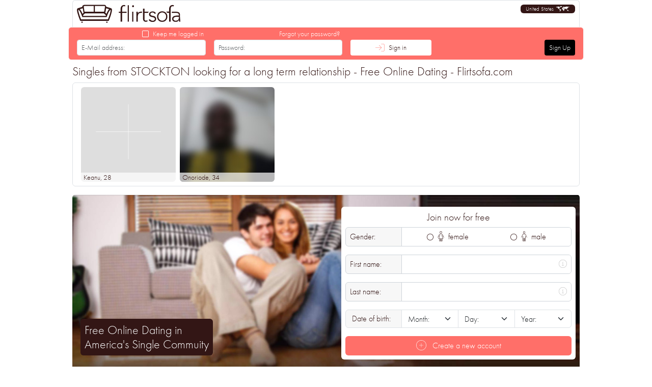

--- FILE ---
content_type: text/html; charset=UTF-8
request_url: https://static.flirtsofa.com/singles-longtermrelationship-stockton/
body_size: 7534
content:
<!DOCTYPE html> <html lang="en"> <head> <meta charset="UTF-8"> <meta name="viewport" content="width=device-width, initial-scale=1.0, shrink-to-fit=no"> <meta name="author" content="SoKoSys Softwarekontrollsysteme, Germany"> <meta name="robots" content="all"> <meta name="description" content="Singles from STOCKTON looking for a long term relationship - Free Online Dating - Flirtsofa.com"> <meta name="keywords" content="Flirt, Dating, Dating site, Love, Chat, Friends, Singles, free, Search, Find, Romantic, Flirts, Online dating, Fling, Cheating, United States, Stockton" /> <title>Singles from STOCKTON looking for a long term relationship - Free Online Dating - Flirtsofa.com</title> <link rel="alternate" hreflang="de-AT" href="https://www.flirtsofa.com/singles-longtermrelationship-stockton//?locale=de-AT" /> <link rel="alternate" hreflang="de-CH" href="https://www.flirtsofa.com/singles-longtermrelationship-stockton//?locale=de-CH" /> <link rel="alternate" hreflang="de-DE" href="https://www.flirtsofa.com/singles-longtermrelationship-stockton//?locale=de-DE" /> <link rel="alternate" hreflang="en-AU" href="https://www.flirtsofa.com/singles-longtermrelationship-stockton//?locale=en-AU" /> <link rel="alternate" hreflang="en-GB" href="https://www.flirtsofa.com/singles-longtermrelationship-stockton//?locale=en-GB" /> <link rel="alternate" hreflang="en-US" href="https://www.flirtsofa.com/singles-longtermrelationship-stockton//?locale=en-US" /> <link rel="icon" href="/favicon-32.png" sizes="32x32"> <link rel="icon" href="/favicon-128.png" sizes="128x128"> <link rel="icon" href="/favicon-192.png" sizes="192x192"> <link rel="shortcut icon" href="/favicon-196.png" sizes="196x196"> <link rel="apple-touch-icon" href="/favicon-152.png" sizes="152x152"> <link rel="apple-touch-icon" href="/favicon-167.png" sizes="167x167"> <link rel="apple-touch-icon" href="/favicon-180.png" sizes="180x180"> <style>
			@media (prefers-color-scheme: dark) {
				html {
					background-color: #111827;
				}
			}
			@font-face {
				font-family: 'FontLight';
				src: url('/fonts/f.woff2') format('woff2');
				font-weight: normal;
				font-style: normal;
				font-display: swap;
			}
			@font-face {
				font-family: 'FontMedium';
				src: url('/fonts/fm.woff2') format('woff2');
				font-weight: normal;
				font-style: normal;
				font-display: swap;
			}
		</style> <link rel="stylesheet" href="https://static.flirtsofa.com/styles/v2024020402_style.css" /> <script src="/script/v2024020402_lazysizes.min.js" async=""></script> <script>
				var _paq = window._paq = window._paq || [];
				_paq.push(['trackPageView']);
				_paq.push(['enableLinkTracking']);
				(function() {
					var u="https://stats.sokosys.eu/";
					_paq.push(['setTrackerUrl', u+'matomo.php']);
					_paq.push(['setSiteId', '3']);
					var d=document, g=d.createElement('script'), s=d.getElementsByTagName('script')[0];
					g.async=true; g.src=u+'matomo.js'; s.parentNode.insertBefore(g,s);
				})();
			</script> </head> <body class="bodyDark"> <div id="app" class="m-auto w-100 position-relative"> <div id="headerContainer" class="w-100"> <div class="rounded-top border-top border-end border-start ms-2 me-2 p-2 bg-white position-relative"> <div class="d-flex justify-content-between align-items-start"> <div class="d-flex"> <a href="/" class="nohover" title="flirtsofa.com"> <div id="logo"></div> </a> </div> <div class="d-flex justify-content-center"> <a id="languageMenuCollapse" href="#languageMenu" class="nohover" data-bs-toggle="collapse" role="button" aria-expanded="false" aria-controls="languageMenu"> <div class="languageSelector d-flex rounded text-white bgBlack" title="United States"> <div class="d-flex align-items-center">
											United States
										</div> <div class="d-flex align-items-center ms-1"> <img data-src="/header/world.svg" class="lazyload" width="28" height="11" alt="Language selection"> </div> </div> </a> </div> </div> <div id="languageMenu" class="collapse"> <div class="card card-body mt-3 mb-2 mx-2"> <div class="d-grid gridGap16-24 grid-template-2 grid-template-md-3 grid-template-lg-6 overflow-hidden"> <a href="https://www.flirtsofa.com?locale=en-au" class="black" title="Australia"> <div class="d-flex align-items-center rounded px-2 py-1 bgLightGray"> <img data-src="/header/flag_au.svg" class="lazyload" width="30" height="20" alt="Australia"> <div class="ms-1 text-truncate d-none d-sm-block">
													Australia
												</div> <div class="ms-1 text-truncate d-sm-none">
																											Australia
																									</div> </div> </a> <a href="https://www.flirtsofa.com?locale=de-de" class="black" title="Deutschland"> <div class="d-flex align-items-center rounded px-2 py-1 bgLightGray"> <img data-src="/header/flag_de.svg" class="lazyload" width="30" height="20" alt="Deutschland"> <div class="ms-1 text-truncate d-none d-sm-block">
													Deutschland
												</div> <div class="ms-1 text-truncate d-sm-none">
																											Deutschland
																									</div> </div> </a> <a href="https://www.flirtsofa.com?locale=de-at" class="black" title="Österreich"> <div class="d-flex align-items-center rounded px-2 py-1 bgLightGray"> <img data-src="/header/flag_at.svg" class="lazyload" width="30" height="20" alt="Österreich"> <div class="ms-1 text-truncate d-none d-sm-block">
													Österreich
												</div> <div class="ms-1 text-truncate d-sm-none">
																											Österreich
																									</div> </div> </a> <a href="https://www.flirtsofa.com?locale=de-ch" class="black" title="Schweiz"> <div class="d-flex align-items-center rounded px-2 py-1 bgLightGray"> <img data-src="/header/flag_ch.svg" class="lazyload" width="30" height="20" alt="Schweiz"> <div class="ms-1 text-truncate d-none d-sm-block">
													Schweiz
												</div> <div class="ms-1 text-truncate d-sm-none">
																											Schweiz
																									</div> </div> </a> <a href="https://www.flirtsofa.com?locale=en-gb" class="black" title="United Kingdom"> <div class="d-flex align-items-center rounded px-2 py-1 bgLightGray"> <img data-src="/header/flag_gb.svg" class="lazyload" width="30" height="20" alt="United Kingdom"> <div class="ms-1 text-truncate d-none d-sm-block">
													United Kingdom
												</div> <div class="ms-1 text-truncate d-sm-none">
																											United Kingdom
																									</div> </div> </a> <a href="https://www.flirtsofa.com?locale=en-us" class="white" title="United States"> <div class="d-flex align-items-center rounded px-2 py-1 bgRed"> <img data-src="/header/flag_us.svg" class="lazyload" width="30" height="20" alt="United States"> <div class="ms-1 text-truncate d-none d-sm-block">
													United States
												</div> <div class="ms-1 text-truncate d-sm-none">
																											United States
																									</div> </div> </a> </div> </div> </div> </div> </div> <nav id="mainBar" class="overflow-hidden sticky"> <div class="d-none d-md-block"> <form method="post" action="/" novalidate="novalidate"> <div class="bgRed borderLightGray d-flex align-items-end pb-2 rounded text-white"> <div class="ms-3 w-25"> <div class="text-s d-flex align-items-center justify-content-end pe-1 small"> <input id="autologin" type="checkbox" class="white" name="autologin" aria-label="Keep me logged in"> <label for="autologin" class="ms-1" title="Keep me logged in">
							Keep me logged in
						</label> </div> <div class="input-group-sm"> <input type="email" class="form-control" name="login_mail" maxlength="200" placeholder="E-Mail address:"> </div> </div> <div class="ms-3 w-25"> <div class="text-s d-flex justify-content-end pe-1 small"> <a href="/recover-password/" class="white" title="Forgot your password?">
							Forgot your password?
						</a> </div> <div class="input-group-sm"> <input type="password" class="form-control" name="login_password" maxlength="200" placeholder="Password:"> </div> </div> <div class="ms-3"> <button type="submit" class="btn btn-sm btnWhite pe-5 ps-5 d-flex align-items-center red" name="login" title="Sign in"> <svg xmlns="http://www.w3.org/2000/svg" height="1.25em" viewBox="0 0 512 512"><path fill="currentColor" d="M213.7 114.3l136 136c3.1 3.1 3.1 8.2 0 11.3l-136 136c-3.1 3.1-8.2 3.1-11.3 0s-3.1-8.2 0-11.3L324.7 264 8 264c-4.4 0-8-3.6-8-8s3.6-8 8-8l316.7 0L202.3 125.7c-3.1-3.1-3.1-8.2 0-11.3s8.2-3.1 11.3 0zM328 464l96 0c39.8 0 72-32.2 72-72l0-272c0-39.8-32.2-72-72-72l-96 0c-4.4 0-8-3.6-8-8s3.6-8 8-8l96 0c48.6 0 88 39.4 88 88l0 272c0 48.6-39.4 88-88 88l-96 0c-4.4 0-8-3.6-8-8s3.6-8 8-8z"/></svg> <span class="black ms-2">
							Sign in
						</span> </button> </div> <div class="d-flex flex-fill justify-content-end me-3"> <a href="/sign/" class="white" title="Sign Up"> <button type="button" class="btn btn-sm btnBlack white d-flex justify-content-center align-items-center" title="Sign Up">
							Sign Up
						</button> </a> </div> </div> </form> </div> <div class="d-md-none bgRed borderLightGrayBottom text-center text-white p-1">
						Free Online Dating
					</div> </nav> <div id="contentContainer" class="contentContainer mx-3 mx-md-2 pt-2"> <h4 class="mb-2">
	Singles from STOCKTON looking for a long term relationship - Free Online Dating - Flirtsofa.com
</h4> <div class="border rounded px-3 py-2 mb-3"> <div class="peopleListContainer-extraLarge"> <a href="/_67afbab678" title="Keanu"> <div class="peopleListItem overflow-hidden rounded-bottom"> <div title="Keanu, Single from Stockton"> <img data-src="/gfx/placeholder.svg" srcset="[data-uri]" class="lazyload img-fluid rounded w-100" width="186" height="186" alt="Keanu, Single from Stockton"> </div> <div class="info" :class="{ 'bg-light' : !memberDataItem.imageUrl }"> <div class="name black">
								Keanu
							</div> <div class="age black">
								, 28
							</div> </div> </div> </a> <a href="/_e517d5c16e" title="Onoriode"> <div class="peopleListItem overflow-hidden rounded-bottom"> <div title="Onoriode, Single from Stockton"> <img data-src="https://static.flirtsofa.com/storage/fetch/c5936561225d7d95dbeb7cce7c1dec5c_19.jpg" class="lazyload img-fluid rounded w-100" width="186" height="186" alt="Onoriode, Single from Stockton" /> </div> <div class="info" :class="{ 'bg-light' : !memberDataItem.imageUrl }"> <div class="name black">
								Onoriode
							</div> <div class="age black">
								, 34
							</div> </div> </div> </a> </div> </div> <div id="blurbRegistration" data-country="us"></div> <script type="module" src="/assets/blurb-Bc6cT8eu.js" async=""></script> <div id="accordionLocation" class="accordion mt-4"> <div class="accordion-item"> <h2 id="locationHead0" class="accordion-header"> <button class="accordion-button" type="button" data-bs-toggle="collapse" data-bs-target="#locationText0" aria-expanded="true" aria-controls="#locationText0">
					Singles
				</button> </h2> <div id="locationText0" class="accordion-collapse collapse show" aria-labelledby="locationHead0" data-bs-parent="#accordionLocation"> <div class="accordion-body dark-bgWhite dark-black"> <span class="bold_text">Free partner search and dating site for singles in: </span> <a href="/singles-abilene" title="Singles Abilene">Abilene</a>, <a href="/singles-akron" title="Singles Akron">Akron</a>, <a href="/singles-anaheim" title="Singles Anaheim">Anaheim</a>, <a href="/singles-athens" title="Singles Athens">Athens</a>, <a href="/singles-charlotte" title="Singles Charlotte">Charlotte</a>, <a href="/singles-chicago" title="Singles Chicago">Chicago</a>, <a href="/singles-cleveland" title="Singles Cleveland">Cleveland</a>, <a href="/singles-columbus" title="Singles Columbus">Columbus</a>, <a href="/singles-elkgrove" title="Singles Elk Grove">Elk Grove</a>, <a href="/singles-fortcollins" title="Singles Fort Collins">Fort Collins</a>, <a href="/singles-fortwayne" title="Singles Fort Wayne">Fort Wayne</a>, <a href="/singles-huntsville" title="Singles Huntsville">Huntsville</a>, <a href="/singles-indianapolis" title="Singles Indianapolis">Indianapolis</a>, <a href="/singles-irvine" title="Singles Irvine">Irvine</a>, <a href="/singles-jacksonville" title="Singles Jacksonville">Jacksonville</a>, <a href="/singles-joliet" title="Singles Joliet">Joliet</a>, <a href="/singles-knoxville" title="Singles Knoxville">Knoxville</a>, <a href="/singles-lubbock" title="Singles Lubbock">Lubbock</a>, <a href="/singles-mesquite" title="Singles Mesquite">Mesquite</a>, <a href="/singles-oakland" title="Singles Oakland">Oakland</a>, <a href="/singles-omaha" title="Singles Omaha">Omaha</a>, <a href="/singles-orange" title="Singles Orange">Orange</a>, <a href="/singles-orlando" title="Singles Orlando">Orlando</a>, <a href="/singles-philadelphia" title="Singles Philadelphia">Philadelphia</a>, <a href="/singles-sandiego" title="Singles San Diego">San Diego</a>, <a href="/singles-santaana" title="Singles Santa Ana">Santa Ana</a>, <a href="/singles-springfield" title="Singles Springfield">Springfield</a>, <a href="/singles-torrance" title="Singles Torrance">Torrance</a>, <a href="/singles-washingtondc" title="Singles Washington D.C.">Washington D.C.</a>, <a href="/singles-wichita" title="Singles Wichita">Wichita</a> </div> </div> </div> <div class="accordion-item"> <h2 id="locationHead1" class="accordion-header"> <button class="accordion-button collapsed" type="button" data-bs-toggle="collapse" data-bs-target="#locationText1" aria-expanded="false" aria-controls="#locationText1">
					Long term relationship
				</button> </h2> <div id="locationText1" class="accordion-collapse collapse" aria-labelledby="locationHead1" data-bs-parent="#accordionLocation"> <div class="accordion-body dark-bgWhite dark-black"> <span class="bold_text">Free partner search and dating site for long-term relationships in: </span> <a href="/singles-longtermrelationship-abilene" title="Long term relationship Abilene">Abilene</a>, <a href="/singles-longtermrelationship-allentown" title="Long term relationship Allentown">Allentown</a>, <a href="/singles-longtermrelationship-annarbor" title="Long term relationship Ann Arbor">Ann Arbor</a>, <a href="/singles-longtermrelationship-augusta" title="Long term relationship Augusta">Augusta</a>, <a href="/singles-longtermrelationship-aurora" title="Long term relationship Aurora">Aurora</a>, <a href="/singles-longtermrelationship-burbank" title="Long term relationship Burbank">Burbank</a>, <a href="/singles-longtermrelationship-chattanooga" title="Long term relationship Chattanooga">Chattanooga</a>, <a href="/singles-longtermrelationship-desmoines" title="Long term relationship Des Moines">Des Moines</a>, <a href="/singles-longtermrelationship-fortwayne" title="Long term relationship Fort Wayne">Fort Wayne</a>, <a href="/singles-longtermrelationship-gilbert" title="Long term relationship Gilbert">Gilbert</a>, <a href="/singles-longtermrelationship-independence" title="Long term relationship Independence">Independence</a>, <a href="/singles-longtermrelationship-kansascity" title="Long term relationship Kansas City">Kansas City</a>, <a href="/singles-longtermrelationship-lafayette" title="Long term relationship Lafayette">Lafayette</a>, <a href="/singles-longtermrelationship-milwaukee" title="Long term relationship Milwaukee">Milwaukee</a>, <a href="/singles-longtermrelationship-miramar" title="Long term relationship Miramar">Miramar</a>, <a href="/singles-longtermrelationship-modesto" title="Long term relationship Modesto">Modesto</a>, <a href="/singles-longtermrelationship-murrieta" title="Long term relationship Murrieta">Murrieta</a>, <a href="/singles-longtermrelationship-nashville" title="Long term relationship Nashville">Nashville</a>, <a href="/singles-longtermrelationship-pueblo" title="Long term relationship Pueblo">Pueblo</a>, <a href="/singles-longtermrelationship-saintpetersburg" title="Long term relationship Saint Petersburg">Saint Petersburg</a>, <a href="/singles-longtermrelationship-salinas" title="Long term relationship Salinas">Salinas</a>, <a href="/singles-longtermrelationship-sanantonio" title="Long term relationship San Antonio">San Antonio</a>, <a href="/singles-longtermrelationship-santarosa" title="Long term relationship Santa Rosa">Santa Rosa</a>, <a href="/singles-longtermrelationship-scottsdale" title="Long term relationship Scottsdale">Scottsdale</a>, <a href="/singles-longtermrelationship-siouxfalls" title="Long term relationship Sioux Falls">Sioux Falls</a>, <a href="/singles-longtermrelationship-spokane" title="Long term relationship Spokane">Spokane</a>, <a href="/singles-longtermrelationship-tacoma" title="Long term relationship Tacoma">Tacoma</a>, <a href="/singles-longtermrelationship-topeka" title="Long term relationship Topeka">Topeka</a>, <a href="/singles-longtermrelationship-tulsa" title="Long term relationship Tulsa">Tulsa</a>, <a href="/singles-longtermrelationship-wilmington" title="Long term relationship Wilmington">Wilmington</a> </div> </div> </div> <div class="accordion-item"> <h2 id="locationHead2" class="accordion-header"> <button class="accordion-button collapsed" type="button" data-bs-toggle="collapse" data-bs-target="#locationText2" aria-expanded="false" aria-controls="#locationText2">
					Party companion
				</button> </h2> <div id="locationText2" class="accordion-collapse collapse" aria-labelledby="locationHead2" data-bs-parent="#accordionLocation"> <div class="accordion-body dark-bgWhite dark-black"> <span class="bold_text">Free partner search and dating site for party companions in: </span> <a href="/singles-partycompanion-atlanta" title="Party companion Atlanta">Atlanta</a>, <a href="/singles-partycompanion-augusta" title="Party companion Augusta">Augusta</a>, <a href="/singles-partycompanion-burbank" title="Party companion Burbank">Burbank</a>, <a href="/singles-partycompanion-capecoral" title="Party companion Cape Coral">Cape Coral</a>, <a href="/singles-partycompanion-cary" title="Party companion Cary">Cary</a>, <a href="/singles-partycompanion-charleston" title="Party companion Charleston">Charleston</a>, <a href="/singles-partycompanion-chulavista" title="Party companion Chula Vista">Chula Vista</a>, <a href="/singles-partycompanion-denton" title="Party companion Denton">Denton</a>, <a href="/singles-partycompanion-desmoines" title="Party companion Des Moines">Des Moines</a>, <a href="/singles-partycompanion-escondido" title="Party companion Escondido">Escondido</a>, <a href="/singles-partycompanion-flint" title="Party companion Flint">Flint</a>, <a href="/singles-partycompanion-fortlauderdale" title="Party companion Fort Lauderdale">Fort Lauderdale</a>, <a href="/singles-partycompanion-gresham" title="Party companion Gresham">Gresham</a>, <a href="/singles-partycompanion-honolulu" title="Party companion Honolulu">Honolulu</a>, <a href="/singles-partycompanion-lowell" title="Party companion Lowell">Lowell</a>, <a href="/singles-partycompanion-murrieta" title="Party companion Murrieta">Murrieta</a>, <a href="/singles-partycompanion-orlando" title="Party companion Orlando">Orlando</a>, <a href="/singles-partycompanion-paterson" title="Party companion Paterson">Paterson</a>, <a href="/singles-partycompanion-pomona" title="Party companion Pomona">Pomona</a>, <a href="/singles-partycompanion-providence" title="Party companion Providence">Providence</a>, <a href="/singles-partycompanion-reno" title="Party companion Reno">Reno</a>, <a href="/singles-partycompanion-salem" title="Party companion Salem">Salem</a>, <a href="/singles-partycompanion-salinas" title="Party companion Salinas">Salinas</a>, <a href="/singles-partycompanion-sanbernardino" title="Party companion San Bernardino">San Bernardino</a>, <a href="/singles-partycompanion-sandiego" title="Party companion San Diego">San Diego</a>, <a href="/singles-partycompanion-springfield" title="Party companion Springfield">Springfield</a>, <a href="/singles-partycompanion-tacoma" title="Party companion Tacoma">Tacoma</a>, <a href="/singles-partycompanion-topeka" title="Party companion Topeka">Topeka</a>, <a href="/singles-partycompanion-visalia" title="Party companion Visalia">Visalia</a>, <a href="/singles-partycompanion-yonkers" title="Party companion Yonkers">Yonkers</a> </div> </div> </div> <div class="accordion-item"> <h2 id="locationHead3" class="accordion-header"> <button class="accordion-button collapsed" type="button" data-bs-toggle="collapse" data-bs-target="#locationText3" aria-expanded="false" aria-controls="#locationText3">
					Flirt
				</button> </h2> <div id="locationText3" class="accordion-collapse collapse" aria-labelledby="locationHead3" data-bs-parent="#accordionLocation"> <div class="accordion-body dark-bgWhite dark-black"> <span class="bold_text">Free partner search and dating site for flirts in: </span> <a href="/singles-flirt-alexandria" title="Flirt Alexandria">Alexandria</a>, <a href="/singles-flirt-baltimore" title="Flirt Baltimore">Baltimore</a>, <a href="/singles-flirt-berkeley" title="Flirt Berkeley">Berkeley</a>, <a href="/singles-flirt-billings" title="Flirt Billings">Billings</a>, <a href="/singles-flirt-burbank" title="Flirt Burbank">Burbank</a>, <a href="/singles-flirt-carrollton" title="Flirt Carrollton">Carrollton</a>, <a href="/singles-flirt-centennial" title="Flirt Centennial">Centennial</a>, <a href="/singles-flirt-cincinnati" title="Flirt Cincinnati">Cincinnati</a>, <a href="/singles-flirt-corpuschristi" title="Flirt Corpus Christi">Corpus Christi</a>, <a href="/singles-flirt-fargo" title="Flirt Fargo">Fargo</a>, <a href="/singles-flirt-fortwayne" title="Flirt Fort Wayne">Fort Wayne</a>, <a href="/singles-flirt-gardengrove" title="Flirt Garden Grove">Garden Grove</a>, <a href="/singles-flirt-hampton" title="Flirt Hampton">Hampton</a>, <a href="/singles-flirt-knoxville" title="Flirt Knoxville">Knoxville</a>, <a href="/singles-flirt-losangeles" title="Flirt Los Angeles">Los Angeles</a>, <a href="/singles-flirt-mesa" title="Flirt Mesa">Mesa</a>, <a href="/singles-flirt-mobile" title="Flirt Mobile">Mobile</a>, <a href="/singles-flirt-nashville" title="Flirt Nashville">Nashville</a>, <a href="/singles-flirt-oakland" title="Flirt Oakland">Oakland</a>, <a href="/singles-flirt-palmbay" title="Flirt Palm Bay">Palm Bay</a>, <a href="/singles-flirt-portstlucie" title="Flirt Port St. Lucie">Port St. Lucie</a>, <a href="/singles-flirt-providence" title="Flirt Providence">Providence</a>, <a href="/singles-flirt-saltlakecity" title="Flirt Salt Lake City">Salt Lake City</a>, <a href="/singles-flirt-sanjose" title="Flirt San José">San José</a>, <a href="/singles-flirt-siouxfalls" title="Flirt Sioux Falls">Sioux Falls</a>, <a href="/singles-flirt-springfield" title="Flirt Springfield">Springfield</a>, <a href="/singles-flirt-stockton" title="Flirt Stockton">Stockton</a>, <a href="/singles-flirt-toledo" title="Flirt Toledo">Toledo</a>, <a href="/singles-flirt-victorville" title="Flirt Victorville">Victorville</a>, <a href="/singles-flirt-worcester" title="Flirt Worcester">Worcester</a> </div> </div> </div> <div class="accordion-item"> <h2 id="locationHead4" class="accordion-header"> <button class="accordion-button collapsed" type="button" data-bs-toggle="collapse" data-bs-target="#locationText4" aria-expanded="false" aria-controls="#locationText4">
					Sports partner
				</button> </h2> <div id="locationText4" class="accordion-collapse collapse" aria-labelledby="locationHead4" data-bs-parent="#accordionLocation"> <div class="accordion-body dark-bgWhite dark-black"> <span class="bold_text">Free partner search and dating site for sports partners in: </span> <a href="/singles-sportspartner-albuquerque" title="Sports partner Albuquerque">Albuquerque</a>, <a href="/singles-sportspartner-arlington" title="Sports partner Arlington">Arlington</a>, <a href="/singles-sportspartner-aurora" title="Sports partner Aurora">Aurora</a>, <a href="/singles-sportspartner-bellevue" title="Sports partner Bellevue">Bellevue</a>, <a href="/singles-sportspartner-brownsville" title="Sports partner Brownsville">Brownsville</a>, <a href="/singles-sportspartner-chattanooga" title="Sports partner Chattanooga">Chattanooga</a>, <a href="/singles-sportspartner-elpaso" title="Sports partner El Paso">El Paso</a>, <a href="/singles-sportspartner-eugene" title="Sports partner Eugene">Eugene</a>, <a href="/singles-sportspartner-everett" title="Sports partner Everett">Everett</a>, <a href="/singles-sportspartner-fortlauderdale" title="Sports partner Fort Lauderdale">Fort Lauderdale</a>, <a href="/singles-sportspartner-glendale" title="Sports partner Glendale">Glendale</a>, <a href="/singles-sportspartner-grandrapids" title="Sports partner Grand Rapids">Grand Rapids</a>, <a href="/singles-sportspartner-gresham" title="Sports partner Gresham">Gresham</a>, <a href="/singles-sportspartner-hayward" title="Sports partner Hayward">Hayward</a>, <a href="/singles-sportspartner-henderson" title="Sports partner Henderson">Henderson</a>, <a href="/singles-sportspartner-honolulu" title="Sports partner Honolulu">Honolulu</a>, <a href="/singles-sportspartner-lansing" title="Sports partner Lansing">Lansing</a>, <a href="/singles-sportspartner-laredo" title="Sports partner Laredo">Laredo</a>, <a href="/singles-sportspartner-newhaven" title="Sports partner New Haven">New Haven</a>, <a href="/singles-sportspartner-northlasvegas" title="Sports partner North Las Vegas">North Las Vegas</a>, <a href="/singles-sportspartner-reno" title="Sports partner Reno">Reno</a>, <a href="/singles-sportspartner-riverside" title="Sports partner Riverside">Riverside</a>, <a href="/singles-sportspartner-santaclarita" title="Sports partner Santa Clarita">Santa Clarita</a>, <a href="/singles-sportspartner-savannah" title="Sports partner Savannah">Savannah</a>, <a href="/singles-sportspartner-seattle" title="Sports partner Seattle">Seattle</a>, <a href="/singles-sportspartner-springfield" title="Sports partner Springfield">Springfield</a>, <a href="/singles-sportspartner-tucson" title="Sports partner Tucson">Tucson</a>, <a href="/singles-sportspartner-vallejo" title="Sports partner Vallejo">Vallejo</a>, <a href="/singles-sportspartner-virginiabeach" title="Sports partner Virginia Beach">Virginia Beach</a>, <a href="/singles-sportspartner-winstonsalem" title="Sports partner Winston-Salem">Winston-Salem</a> </div> </div> </div> <div class="accordion-item"> <h2 id="locationHead5" class="accordion-header"> <button class="accordion-button collapsed" type="button" data-bs-toggle="collapse" data-bs-target="#locationText5" aria-expanded="false" aria-controls="#locationText5">
					Friends
				</button> </h2> <div id="locationText5" class="accordion-collapse collapse" aria-labelledby="locationHead5" data-bs-parent="#accordionLocation"> <div class="accordion-body dark-bgWhite dark-black"> <span class="bold_text">Free partner search and dating site for friends in: </span> <a href="/singles-friends-allentown" title="Friends Allentown">Allentown</a>, <a href="/singles-friends-arlingtoncounty" title="Friends Arlington County">Arlington County</a>, <a href="/singles-friends-berkeley" title="Friends Berkeley">Berkeley</a>, <a href="/singles-friends-boise" title="Friends Boise">Boise</a>, <a href="/singles-friends-cary" title="Friends Cary">Cary</a>, <a href="/singles-friends-cedarrapids" title="Friends Cedar Rapids">Cedar Rapids</a>, <a href="/singles-friends-centennial" title="Friends Centennial">Centennial</a>, <a href="/singles-friends-columbia" title="Friends Columbia">Columbia</a>, <a href="/singles-friends-fullerton" title="Friends Fullerton">Fullerton</a>, <a href="/singles-friends-garland" title="Friends Garland">Garland</a>, <a href="/singles-friends-gresham" title="Friends Gresham">Gresham</a>, <a href="/singles-friends-huntsville" title="Friends Huntsville">Huntsville</a>, <a href="/singles-friends-independence" title="Friends Independence">Independence</a>, <a href="/singles-friends-killeen" title="Friends Killeen">Killeen</a>, <a href="/singles-friends-lowell" title="Friends Lowell">Lowell</a>, <a href="/singles-friends-milwaukee" title="Friends Milwaukee">Milwaukee</a>, <a href="/singles-friends-miramar" title="Friends Miramar">Miramar</a>, <a href="/singles-friends-murrieta" title="Friends Murrieta">Murrieta</a>, <a href="/singles-friends-norfolk" title="Friends Norfolk">Norfolk</a>, <a href="/singles-friends-norman" title="Friends Norman">Norman</a>, <a href="/singles-friends-oakland" title="Friends Oakland">Oakland</a>, <a href="/singles-friends-pomona" title="Friends Pomona">Pomona</a>, <a href="/singles-friends-saltlakecity" title="Friends Salt Lake City">Salt Lake City</a>, <a href="/singles-friends-sanjose" title="Friends San José">San José</a>, <a href="/singles-friends-santaclara" title="Friends Santa Clara">Santa Clara</a>, <a href="/singles-friends-springfield" title="Friends Springfield">Springfield</a>, <a href="/singles-friends-syracuse" title="Friends Syracuse">Syracuse</a>, <a href="/singles-friends-torrance" title="Friends Torrance">Torrance</a>, <a href="/singles-friends-virginiabeach" title="Friends Virginia Beach">Virginia Beach</a>, <a href="/singles-friends-westcovina" title="Friends West Covina">West Covina</a> </div> </div> </div> <div class="accordion-item"> <h2 id="locationHead6" class="accordion-header"> <button class="accordion-button collapsed" type="button" data-bs-toggle="collapse" data-bs-target="#locationText6" aria-expanded="false" aria-controls="#locationText6">
					People to talk to
				</button> </h2> <div id="locationText6" class="accordion-collapse collapse" aria-labelledby="locationHead6" data-bs-parent="#accordionLocation"> <div class="accordion-body dark-bgWhite dark-black"> <span class="bold_text">Free dating and dating site for people to talk to in: </span> <a href="/singles-peopletotalkto-albuquerque" title="People to talk to Albuquerque">Albuquerque</a>, <a href="/singles-peopletotalkto-athens" title="People to talk to Athens">Athens</a>, <a href="/singles-peopletotalkto-aurora" title="People to talk to Aurora">Aurora</a>, <a href="/singles-peopletotalkto-boston" title="People to talk to Boston">Boston</a>, <a href="/singles-peopletotalkto-charleston" title="People to talk to Charleston">Charleston</a>, <a href="/singles-peopletotalkto-cincinnati" title="People to talk to Cincinnati">Cincinnati</a>, <a href="/singles-peopletotalkto-columbus" title="People to talk to Columbus">Columbus</a>, <a href="/singles-peopletotalkto-coralsprings" title="People to talk to Coral Springs">Coral Springs</a>, <a href="/singles-peopletotalkto-dayton" title="People to talk to Dayton">Dayton</a>, <a href="/singles-peopletotalkto-eugene" title="People to talk to Eugene">Eugene</a>, <a href="/singles-peopletotalkto-gresham" title="People to talk to Gresham">Gresham</a>, <a href="/singles-peopletotalkto-lakewood" title="People to talk to Lakewood">Lakewood</a>, <a href="/singles-peopletotalkto-longbeach" title="People to talk to Long Beach">Long Beach</a>, <a href="/singles-peopletotalkto-madison" title="People to talk to Madison">Madison</a>, <a href="/singles-peopletotalkto-mcallen" title="People to talk to McAllen">McAllen</a>, <a href="/singles-peopletotalkto-memphis" title="People to talk to Memphis">Memphis</a>, <a href="/singles-peopletotalkto-newyorkcity" title="People to talk to New York City">New York City</a>, <a href="/singles-peopletotalkto-oceanside" title="People to talk to Oceanside">Oceanside</a>, <a href="/singles-peopletotalkto-orlando" title="People to talk to Orlando">Orlando</a>, <a href="/singles-peopletotalkto-paterson" title="People to talk to Paterson">Paterson</a>, <a href="/singles-peopletotalkto-phoenix" title="People to talk to Phoenix">Phoenix</a>, <a href="/singles-peopletotalkto-pomona" title="People to talk to Pomona">Pomona</a>, <a href="/singles-peopletotalkto-pueblo" title="People to talk to Pueblo">Pueblo</a>, <a href="/singles-peopletotalkto-saintpaul" title="People to talk to Saint Paul">Saint Paul</a>, <a href="/singles-peopletotalkto-sandiego" title="People to talk to San Diego">San Diego</a>, <a href="/singles-peopletotalkto-southbend" title="People to talk to South Bend">South Bend</a>, <a href="/singles-peopletotalkto-surprise" title="People to talk to Surprise">Surprise</a>, <a href="/singles-peopletotalkto-topeka" title="People to talk to Topeka">Topeka</a>, <a href="/singles-peopletotalkto-torrance" title="People to talk to Torrance">Torrance</a>, <a href="/singles-peopletotalkto-vancouver" title="People to talk to Vancouver">Vancouver</a> </div> </div> </div> <div class="accordion-item"> <h2 id="locationHead7" class="accordion-header"> <button class="accordion-button collapsed" type="button" data-bs-toggle="collapse" data-bs-target="#locationText7" aria-expanded="false" aria-controls="#locationText7">
					Affair
				</button> </h2> <div id="locationText7" class="accordion-collapse collapse" aria-labelledby="locationHead7" data-bs-parent="#accordionLocation"> <div class="accordion-body dark-bgWhite dark-black"> <span class="bold_text">Free partner search and dating site for affairs in: </span> <a href="/singles-affair-abilene" title="Affair Abilene">Abilene</a>, <a href="/singles-affair-alexandria" title="Affair Alexandria">Alexandria</a>, <a href="/singles-affair-baltimore" title="Affair Baltimore">Baltimore</a>, <a href="/singles-affair-boston" title="Affair Boston">Boston</a>, <a href="/singles-affair-cedarrapids" title="Affair Cedar Rapids">Cedar Rapids</a>, <a href="/singles-affair-coralsprings" title="Affair Coral Springs">Coral Springs</a>, <a href="/singles-affair-escondido" title="Affair Escondido">Escondido</a>, <a href="/singles-affair-fortworth" title="Affair Fort Worth">Fort Worth</a>, <a href="/singles-affair-fullerton" title="Affair Fullerton">Fullerton</a>, <a href="/singles-affair-gresham" title="Affair Gresham">Gresham</a>, <a href="/singles-affair-hollywood" title="Affair Hollywood">Hollywood</a>, <a href="/singles-affair-jacksonville" title="Affair Jacksonville">Jacksonville</a>, <a href="/singles-affair-killeen" title="Affair Killeen">Killeen</a>, <a href="/singles-affair-lasvegas" title="Affair Las Vegas">Las Vegas</a>, <a href="/singles-affair-manchester" title="Affair Manchester">Manchester</a>, <a href="/singles-affair-mesquite" title="Affair Mesquite">Mesquite</a>, <a href="/singles-affair-mobile" title="Affair Mobile">Mobile</a>, <a href="/singles-affair-murrieta" title="Affair Murrieta">Murrieta</a>, <a href="/singles-affair-rochester" title="Affair Rochester">Rochester</a>, <a href="/singles-affair-sacramento" title="Affair Sacramento">Sacramento</a>, <a href="/singles-affair-scottsdale" title="Affair Scottsdale">Scottsdale</a>, <a href="/singles-affair-seattle" title="Affair Seattle">Seattle</a>, <a href="/singles-affair-shreveport" title="Affair Shreveport">Shreveport</a>, <a href="/singles-affair-simivalley" title="Affair Simi Valley">Simi Valley</a>, <a href="/singles-affair-springfield" title="Affair Springfield">Springfield</a>, <a href="/singles-affair-stlouis" title="Affair St. Louis">St. Louis</a>, <a href="/singles-affair-syracuse" title="Affair Syracuse">Syracuse</a>, <a href="/singles-affair-tampa" title="Affair Tampa">Tampa</a>, <a href="/singles-affair-thornton" title="Affair Thornton">Thornton</a>, <a href="/singles-affair-westvalleycity" title="Affair West Valley City">West Valley City</a> </div> </div> </div> <div class="accordion-item"> <h2 id="locationHead8" class="accordion-header"> <button class="accordion-button collapsed" type="button" data-bs-toggle="collapse" data-bs-target="#locationText8" aria-expanded="false" aria-controls="#locationText8">
					One night stand
				</button> </h2> <div id="locationText8" class="accordion-collapse collapse" aria-labelledby="locationHead8" data-bs-parent="#accordionLocation"> <div class="accordion-body dark-bgWhite dark-black"> <span class="bold_text">Free dating and dating site for singles looking for one night stands in: </span> <a href="/singles-onenightstand-allentown" title="One night stand Allentown">Allentown</a>, <a href="/singles-onenightstand-anchorage" title="One night stand Anchorage">Anchorage</a>, <a href="/singles-onenightstand-augusta" title="One night stand Augusta">Augusta</a>, <a href="/singles-onenightstand-columbia" title="One night stand Columbia">Columbia</a>, <a href="/singles-onenightstand-columbus" title="One night stand Columbus">Columbus</a>, <a href="/singles-onenightstand-coralsprings" title="One night stand Coral Springs">Coral Springs</a>, <a href="/singles-onenightstand-corona" title="One night stand Corona">Corona</a>, <a href="/singles-onenightstand-elgin" title="One night stand Elgin">Elgin</a>, <a href="/singles-onenightstand-joliet" title="One night stand Joliet">Joliet</a>, <a href="/singles-onenightstand-kansascity" title="One night stand Kansas City">Kansas City</a>, <a href="/singles-onenightstand-lakewood" title="One night stand Lakewood">Lakewood</a>, <a href="/singles-onenightstand-lexington" title="One night stand Lexington">Lexington</a>, <a href="/singles-onenightstand-manchester" title="One night stand Manchester">Manchester</a>, <a href="/singles-onenightstand-montgomery" title="One night stand Montgomery">Montgomery</a>, <a href="/singles-onenightstand-morenovalley" title="One night stand Moreno Valley">Moreno Valley</a>, <a href="/singles-onenightstand-oakland" title="One night stand Oakland">Oakland</a>, <a href="/singles-onenightstand-providence" title="One night stand Providence">Providence</a>, <a href="/singles-onenightstand-pueblo" title="One night stand Pueblo">Pueblo</a>, <a href="/singles-onenightstand-riverside" title="One night stand Riverside">Riverside</a>, <a href="/singles-onenightstand-scottsdale" title="One night stand Scottsdale">Scottsdale</a>, <a href="/singles-onenightstand-siouxfalls" title="One night stand Sioux Falls">Sioux Falls</a>, <a href="/singles-onenightstand-springfield" title="One night stand Springfield">Springfield</a>, <a href="/singles-onenightstand-sterlingheights" title="One night stand Sterling Heights">Sterling Heights</a>, <a href="/singles-onenightstand-vallejo" title="One night stand Vallejo">Vallejo</a>, <a href="/singles-onenightstand-vancouver" title="One night stand Vancouver">Vancouver</a>, <a href="/singles-onenightstand-washingtondc" title="One night stand Washington D.C.">Washington D.C.</a>, <a href="/singles-onenightstand-westcovina" title="One night stand West Covina">West Covina</a>, <a href="/singles-onenightstand-westvalleycity" title="One night stand West Valley City">West Valley City</a>, <a href="/singles-onenightstand-westminster" title="One night stand Westminster">Westminster</a>, <a href="/singles-onenightstand-worcester" title="One night stand Worcester">Worcester</a> </div> </div> </div> </div> </div> <div id="footerContent" class="d-flex flex-wrap mt-4 gray2 bgLightGrayDark bgLightGray rounded"> <div class="d-grid grid-template-md-2 gridGap16-24 me-2 ms-2 p-2 w-100"> <div> <div class="pe-2 ps-2"> <h5>
									Sign Up
								</h5> </div> <div> <hr class="m-0 mt-2" /> </div> <div class="d-grid grid-template-2 p-2"> <div> <a href="/sign/" class="gray2" title="Sign Up">
										Sign Up
									</a> </div> </div> </div> <div> <div class="pe-2 ps-2"> <h5>
									About flirtsofa.com
								</h5> </div> <div> <hr class="m-0 mt-2" /> </div> <div class="d-grid grid-template-2 grid-template-md-3 p-2"> <div> <a href="https://blog.flirtsofa.com/en/" class="gray2" title="Blog" target="_blank">
										Blog
									</a> </div> <div> <a href="/help/" class="gray2" title="Help">
										Help
									</a> </div> <div> <a href="/terms/" class="gray2" title="Terms of Use">
										Terms of Use
									</a> </div> <div> <a href="/legal-notice/" class="gray2" title="Legal Notice">
										Legal Notice
									</a> </div> <div> <a href="/data-privacy/" class="gray2" title="Data Privacy">
										Data Privacy
									</a> </div> </div> </div> </div> <div class="d-flex flex-wrap justify-content-center me-2 ms-2 p-2 text-center small w-100"> <a href="https://www.flirtsofa.com?locale=en-au" class="gray2" title="Australia">
								Australia
							</a>
															&bull;
																				<a href="https://www.flirtsofa.com?locale=de-de" class="gray2" title="Deutschland">
								Deutschland
							</a>
															&bull;
																				<a href="https://www.flirtsofa.com?locale=de-at" class="gray2" title="Österreich">
								Österreich
							</a>
															&bull;
																				<a href="https://www.flirtsofa.com?locale=de-ch" class="gray2" title="Schweiz">
								Schweiz
							</a>
															&bull;
																				<a href="https://www.flirtsofa.com?locale=en-gb" class="gray2" title="United Kingdom">
								United Kingdom
							</a>
															&bull;
																				<a href="https://www.flirtsofa.com?locale=en-us" class="gray2" title="United States">
								United States
							</a> </div> </div> </div> </body> </html>

--- FILE ---
content_type: text/javascript
request_url: https://static.flirtsofa.com/assets/flirtsofa-common-DqL3ETKx.js
body_size: 6579
content:
import"./de-DE-DRqM8bVW.js";var P={exports:{}},B={exports:{}},U={exports:{}};var ne=U.exports,Q;function re(){return Q||(Q=1,(function(t,f){(function(n,d){t.exports=d()})(ne,(function(){const n=new Map;return{set(p,s,r){n.has(p)||n.set(p,new Map);const a=n.get(p);if(!a.has(s)&&a.size!==0){console.error(`Bootstrap doesn't allow more than one instance per element. Bound instance: ${Array.from(a.keys())[0]}.`);return}a.set(s,r)},get(p,s){return n.has(p)&&n.get(p).get(s)||null},remove(p,s){if(!n.has(p))return;const r=n.get(p);r.delete(s),r.size===0&&n.delete(p)}}}))})(U)),U.exports}var K={exports:{}},q={exports:{}};var se=q.exports,W;function F(){return W||(W=1,(function(t,f){(function(n,d){d(f)})(se,(function(n){const s="transitionend",r=e=>(e&&window.CSS&&window.CSS.escape&&(e=e.replace(/#([^\s"#']+)/g,(i,o)=>`#${CSS.escape(o)}`)),e),a=e=>e==null?`${e}`:Object.prototype.toString.call(e).match(/\s([a-z]+)/i)[1].toLowerCase(),_=e=>{do e+=Math.floor(Math.random()*1e6);while(document.getElementById(e));return e},y=e=>{if(!e)return 0;let{transitionDuration:i,transitionDelay:o}=window.getComputedStyle(e);const u=Number.parseFloat(i),g=Number.parseFloat(o);return!u&&!g?0:(i=i.split(",")[0],o=o.split(",")[0],(Number.parseFloat(i)+Number.parseFloat(o))*1e3)},b=e=>{e.dispatchEvent(new Event(s))},w=e=>!e||typeof e!="object"?!1:(typeof e.jquery<"u"&&(e=e[0]),typeof e.nodeType<"u"),R=e=>w(e)?e.jquery?e[0]:e:typeof e=="string"&&e.length>0?document.querySelector(r(e)):null,k=e=>{if(!w(e)||e.getClientRects().length===0)return!1;const i=getComputedStyle(e).getPropertyValue("visibility")==="visible",o=e.closest("details:not([open])");if(!o)return i;if(o!==e){const u=e.closest("summary");if(u&&u.parentNode!==o||u===null)return!1}return i},I=e=>!e||e.nodeType!==Node.ELEMENT_NODE||e.classList.contains("disabled")?!0:typeof e.disabled<"u"?e.disabled:e.hasAttribute("disabled")&&e.getAttribute("disabled")!=="false",N=e=>{if(!document.documentElement.attachShadow)return null;if(typeof e.getRootNode=="function"){const i=e.getRootNode();return i instanceof ShadowRoot?i:null}return e instanceof ShadowRoot?e:e.parentNode?N(e.parentNode):null},v=()=>{},D=e=>{e.offsetHeight},$=()=>window.jQuery&&!document.body.hasAttribute("data-bs-no-jquery")?window.jQuery:null,L=[],x=e=>{document.readyState==="loading"?(L.length||document.addEventListener("DOMContentLoaded",()=>{for(const i of L)i()}),L.push(e)):e()},M=()=>document.documentElement.dir==="rtl",c=e=>{x(()=>{const i=$();if(i){const o=e.NAME,u=i.fn[o];i.fn[o]=e.jQueryInterface,i.fn[o].Constructor=e,i.fn[o].noConflict=()=>(i.fn[o]=u,e.jQueryInterface)}})},l=(e,i=[],o=e)=>typeof e=="function"?e.call(...i):o,h=(e,i,o=!0)=>{if(!o){l(e);return}const g=y(i)+5;let m=!1;const A=({target:C})=>{C===i&&(m=!0,i.removeEventListener(s,A),l(e))};i.addEventListener(s,A),setTimeout(()=>{m||b(i)},g)},E=(e,i,o,u)=>{const g=e.length;let m=e.indexOf(i);return m===-1?!o&&u?e[g-1]:e[0]:(m+=o?1:-1,u&&(m=(m+g)%g),e[Math.max(0,Math.min(m,g-1))])};n.defineJQueryPlugin=c,n.execute=l,n.executeAfterTransition=h,n.findShadowRoot=N,n.getElement=R,n.getNextActiveElement=E,n.getTransitionDurationFromElement=y,n.getUID=_,n.getjQuery=$,n.isDisabled=I,n.isElement=w,n.isRTL=M,n.isVisible=k,n.noop=v,n.onDOMContentLoaded=x,n.parseSelector=r,n.reflow=D,n.toType=a,n.triggerTransitionEnd=b,Object.defineProperty(n,Symbol.toStringTag,{value:"Module"})}))})(q,q.exports)),q.exports}var oe=K.exports,V;function ee(){return V||(V=1,(function(t,f){(function(n,d){t.exports=d(F())})(oe,(function(n){const d=/[^.]*(?=\..*)\.|.*/,p=/\..*/,s=/::\d+$/,r={};let a=1;const _={mouseenter:"mouseover",mouseleave:"mouseout"},y=new Set(["click","dblclick","mouseup","mousedown","contextmenu","mousewheel","DOMMouseScroll","mouseover","mouseout","mousemove","selectstart","selectend","keydown","keypress","keyup","orientationchange","touchstart","touchmove","touchend","touchcancel","pointerdown","pointermove","pointerup","pointerleave","pointercancel","gesturestart","gesturechange","gestureend","focus","blur","change","reset","select","submit","focusin","focusout","load","unload","beforeunload","resize","move","DOMContentLoaded","readystatechange","error","abort","scroll"]);function b(c,l){return l&&`${l}::${a++}`||c.uidEvent||a++}function w(c){const l=b(c);return c.uidEvent=l,r[l]=r[l]||{},r[l]}function R(c,l){return function h(E){return M(E,{delegateTarget:c}),h.oneOff&&x.off(c,E.type,l),l.apply(c,[E])}}function k(c,l,h){return function E(e){const i=c.querySelectorAll(l);for(let{target:o}=e;o&&o!==this;o=o.parentNode)for(const u of i)if(u===o)return M(e,{delegateTarget:o}),E.oneOff&&x.off(c,e.type,l,h),h.apply(o,[e])}}function I(c,l,h=null){return Object.values(c).find(E=>E.callable===l&&E.delegationSelector===h)}function N(c,l,h){const E=typeof l=="string",e=E?h:l||h;let i=L(c);return y.has(i)||(i=c),[E,e,i]}function v(c,l,h,E,e){if(typeof l!="string"||!c)return;let[i,o,u]=N(l,h,E);l in _&&(o=(te=>function(O){if(!O.relatedTarget||O.relatedTarget!==O.delegateTarget&&!O.delegateTarget.contains(O.relatedTarget))return te.call(this,O)})(o));const g=w(c),m=g[u]||(g[u]={}),A=I(m,o,i?h:null);if(A){A.oneOff=A.oneOff&&e;return}const C=b(o,l.replace(d,"")),S=i?k(c,h,o):R(c,o);S.delegationSelector=i?h:null,S.callable=o,S.oneOff=e,S.uidEvent=C,m[C]=S,c.addEventListener(u,S,i)}function D(c,l,h,E,e){const i=I(l[h],E,e);i&&(c.removeEventListener(h,i,!!e),delete l[h][i.uidEvent])}function $(c,l,h,E){const e=l[h]||{};for(const[i,o]of Object.entries(e))i.includes(E)&&D(c,l,h,o.callable,o.delegationSelector)}function L(c){return c=c.replace(p,""),_[c]||c}const x={on(c,l,h,E){v(c,l,h,E,!1)},one(c,l,h,E){v(c,l,h,E,!0)},off(c,l,h,E){if(typeof l!="string"||!c)return;const[e,i,o]=N(l,h,E),u=o!==l,g=w(c),m=g[o]||{},A=l.startsWith(".");if(typeof i<"u"){if(!Object.keys(m).length)return;D(c,g,o,i,e?h:null);return}if(A)for(const C of Object.keys(g))$(c,g,C,l.slice(1));for(const[C,S]of Object.entries(m)){const T=C.replace(s,"");(!u||l.includes(T))&&D(c,g,o,S.callable,S.delegationSelector)}},trigger(c,l,h){if(typeof l!="string"||!c)return null;const E=n.getjQuery(),e=L(l),i=l!==e;let o=null,u=!0,g=!0,m=!1;i&&E&&(o=E.Event(l,h),E(c).trigger(o),u=!o.isPropagationStopped(),g=!o.isImmediatePropagationStopped(),m=o.isDefaultPrevented());const A=M(new Event(l,{bubbles:u,cancelable:!0}),h);return m&&A.preventDefault(),g&&c.dispatchEvent(A),A.defaultPrevented&&o&&o.preventDefault(),A}};function M(c,l={}){for(const[h,E]of Object.entries(l))try{c[h]=E}catch{Object.defineProperty(c,h,{configurable:!0,get(){return E}})}return c}return x}))})(K)),K.exports}var H={exports:{}},z={exports:{}};var ie=z.exports,J;function ae(){return J||(J=1,(function(t,f){(function(n,d){t.exports=d()})(ie,(function(){function n(s){if(s==="true")return!0;if(s==="false")return!1;if(s===Number(s).toString())return Number(s);if(s===""||s==="null")return null;if(typeof s!="string")return s;try{return JSON.parse(decodeURIComponent(s))}catch{return s}}function d(s){return s.replace(/[A-Z]/g,r=>`-${r.toLowerCase()}`)}return{setDataAttribute(s,r,a){s.setAttribute(`data-bs-${d(r)}`,a)},removeDataAttribute(s,r){s.removeAttribute(`data-bs-${d(r)}`)},getDataAttributes(s){if(!s)return{};const r={},a=Object.keys(s.dataset).filter(_=>_.startsWith("bs")&&!_.startsWith("bsConfig"));for(const _ of a){let y=_.replace(/^bs/,"");y=y.charAt(0).toLowerCase()+y.slice(1),r[y]=n(s.dataset[_])}return r},getDataAttribute(s,r){return n(s.getAttribute(`data-bs-${d(r)}`))}}}))})(z)),z.exports}var le=H.exports,G;function ue(){return G||(G=1,(function(t,f){(function(n,d){t.exports=d(ae(),F())})(le,(function(n,d){class p{static get Default(){return{}}static get DefaultType(){return{}}static get NAME(){throw new Error('You have to implement the static method "NAME", for each component!')}_getConfig(r){return r=this._mergeConfigObj(r),r=this._configAfterMerge(r),this._typeCheckConfig(r),r}_configAfterMerge(r){return r}_mergeConfigObj(r,a){const _=d.isElement(a)?n.getDataAttribute(a,"config"):{};return{...this.constructor.Default,...typeof _=="object"?_:{},...d.isElement(a)?n.getDataAttributes(a):{},...typeof r=="object"?r:{}}}_typeCheckConfig(r,a=this.constructor.DefaultType){for(const[_,y]of Object.entries(a)){const b=r[_],w=d.isElement(b)?"element":d.toType(b);if(!new RegExp(y).test(w))throw new TypeError(`${this.constructor.NAME.toUpperCase()}: Option "${_}" provided type "${w}" but expected type "${y}".`)}}}return p}))})(H)),H.exports}var ce=B.exports,Z;function fe(){return Z||(Z=1,(function(t,f){(function(n,d){t.exports=d(re(),ee(),ue(),F())})(ce,(function(n,d,p,s){const r="5.3.8";class a extends p{constructor(y,b){super(),y=s.getElement(y),y&&(this._element=y,this._config=this._getConfig(b),n.set(this._element,this.constructor.DATA_KEY,this))}dispose(){n.remove(this._element,this.constructor.DATA_KEY),d.off(this._element,this.constructor.EVENT_KEY);for(const y of Object.getOwnPropertyNames(this))this[y]=null}_queueCallback(y,b,w=!0){s.executeAfterTransition(y,b,w)}_getConfig(y){return y=this._mergeConfigObj(y,this._element),y=this._configAfterMerge(y),this._typeCheckConfig(y),y}static getInstance(y){return n.get(s.getElement(y),this.DATA_KEY)}static getOrCreateInstance(y,b={}){return this.getInstance(y)||new this(y,typeof b=="object"?b:null)}static get VERSION(){return r}static get DATA_KEY(){return`bs.${this.NAME}`}static get EVENT_KEY(){return`.${this.DATA_KEY}`}static eventName(y){return`${y}${this.EVENT_KEY}`}}return a}))})(B)),B.exports}var Y={exports:{}};var de=Y.exports,X;function pe(){return X||(X=1,(function(t,f){(function(n,d){t.exports=d(F())})(de,(function(n){const d=s=>{let r=s.getAttribute("data-bs-target");if(!r||r==="#"){let a=s.getAttribute("href");if(!a||!a.includes("#")&&!a.startsWith("."))return null;a.includes("#")&&!a.startsWith("#")&&(a=`#${a.split("#")[1]}`),r=a&&a!=="#"?a.trim():null}return r?r.split(",").map(a=>n.parseSelector(a)).join(","):null},p={find(s,r=document.documentElement){return[].concat(...Element.prototype.querySelectorAll.call(r,s))},findOne(s,r=document.documentElement){return Element.prototype.querySelector.call(r,s)},children(s,r){return[].concat(...s.children).filter(a=>a.matches(r))},parents(s,r){const a=[];let _=s.parentNode.closest(r);for(;_;)a.push(_),_=_.parentNode.closest(r);return a},prev(s,r){let a=s.previousElementSibling;for(;a;){if(a.matches(r))return[a];a=a.previousElementSibling}return[]},next(s,r){let a=s.nextElementSibling;for(;a;){if(a.matches(r))return[a];a=a.nextElementSibling}return[]},focusableChildren(s){const r=["a","button","input","textarea","select","details","[tabindex]",'[contenteditable="true"]'].map(a=>`${a}:not([tabindex^="-"])`).join(",");return this.find(r,s).filter(a=>!n.isDisabled(a)&&n.isVisible(a))},getSelectorFromElement(s){const r=d(s);return r&&p.findOne(r)?r:null},getElementFromSelector(s){const r=d(s);return r?p.findOne(r):null},getMultipleElementsFromSelector(s){const r=d(s);return r?p.find(r):[]}};return p}))})(Y)),Y.exports}var he=P.exports,j;function ge(){return j||(j=1,(function(t,f){(function(n,d){t.exports=d(fe(),ee(),pe(),F())})(he,(function(n,d,p,s){const r="collapse",_=".bs.collapse",y=".data-api",b=`show${_}`,w=`shown${_}`,R=`hide${_}`,k=`hidden${_}`,I=`click${_}${y}`,N="show",v="collapse",D="collapsing",$="collapsed",L=`:scope .${v} .${v}`,x="collapse-horizontal",M="width",c="height",l=".collapse.show, .collapse.collapsing",h='[data-bs-toggle="collapse"]',E={parent:null,toggle:!0},e={parent:"(null|element)",toggle:"boolean"};class i extends n{constructor(u,g){super(u,g),this._isTransitioning=!1,this._triggerArray=[];const m=p.find(h);for(const A of m){const C=p.getSelectorFromElement(A),S=p.find(C).filter(T=>T===this._element);C!==null&&S.length&&this._triggerArray.push(A)}this._initializeChildren(),this._config.parent||this._addAriaAndCollapsedClass(this._triggerArray,this._isShown()),this._config.toggle&&this.toggle()}static get Default(){return E}static get DefaultType(){return e}static get NAME(){return r}toggle(){this._isShown()?this.hide():this.show()}show(){if(this._isTransitioning||this._isShown())return;let u=[];if(this._config.parent&&(u=this._getFirstLevelChildren(l).filter(T=>T!==this._element).map(T=>i.getOrCreateInstance(T,{toggle:!1}))),u.length&&u[0]._isTransitioning||d.trigger(this._element,b).defaultPrevented)return;for(const T of u)T.hide();const m=this._getDimension();this._element.classList.remove(v),this._element.classList.add(D),this._element.style[m]=0,this._addAriaAndCollapsedClass(this._triggerArray,!0),this._isTransitioning=!0;const A=()=>{this._isTransitioning=!1,this._element.classList.remove(D),this._element.classList.add(v,N),this._element.style[m]="",d.trigger(this._element,w)},S=`scroll${m[0].toUpperCase()+m.slice(1)}`;this._queueCallback(A,this._element,!0),this._element.style[m]=`${this._element[S]}px`}hide(){if(this._isTransitioning||!this._isShown()||d.trigger(this._element,R).defaultPrevented)return;const g=this._getDimension();this._element.style[g]=`${this._element.getBoundingClientRect()[g]}px`,s.reflow(this._element),this._element.classList.add(D),this._element.classList.remove(v,N);for(const A of this._triggerArray){const C=p.getElementFromSelector(A);C&&!this._isShown(C)&&this._addAriaAndCollapsedClass([A],!1)}this._isTransitioning=!0;const m=()=>{this._isTransitioning=!1,this._element.classList.remove(D),this._element.classList.add(v),d.trigger(this._element,k)};this._element.style[g]="",this._queueCallback(m,this._element,!0)}_isShown(u=this._element){return u.classList.contains(N)}_configAfterMerge(u){return u.toggle=!!u.toggle,u.parent=s.getElement(u.parent),u}_getDimension(){return this._element.classList.contains(x)?M:c}_initializeChildren(){if(!this._config.parent)return;const u=this._getFirstLevelChildren(h);for(const g of u){const m=p.getElementFromSelector(g);m&&this._addAriaAndCollapsedClass([g],this._isShown(m))}}_getFirstLevelChildren(u){const g=p.find(L,this._config.parent);return p.find(u,this._config.parent).filter(m=>!g.includes(m))}_addAriaAndCollapsedClass(u,g){if(u.length)for(const m of u)m.classList.toggle($,!g),m.setAttribute("aria-expanded",g)}static jQueryInterface(u){const g={};return typeof u=="string"&&/show|hide/.test(u)&&(g.toggle=!1),this.each(function(){const m=i.getOrCreateInstance(this,g);if(typeof u=="string"){if(typeof m[u]>"u")throw new TypeError(`No method named "${u}"`);m[u]()}})}}return d.on(document,I,h,function(o){(o.target.tagName==="A"||o.delegateTarget&&o.delegateTarget.tagName==="A")&&o.preventDefault();for(const u of p.getMultipleElementsFromSelector(this))i.getOrCreateInstance(u,{toggle:!1}).toggle()}),s.defineJQueryPlugin(i),i}))})(P)),P.exports}ge();function _e(t){typeof t<"u"&&(t.length>0?t=t+" | Flirtsofa.com":t="Flirtsofa.com",document.title=t)}function Ae(){["languageMenuCollapse","subMenuCollapse","optionsCollapse"].forEach(t=>{var f=document.getElementById(t);f!==null&&f.getAttribute("aria-expanded")=="true"&&f.click()})}function me(t,f,n,d){t=t.toString().replaceAll(",","."),n=typeof n<"u"?n:".",d=typeof d<"u"?d:",";var p=parseFloat(t).toFixed(f).split(".");p[0]=p[0].replace(/\B(?=(\d{3})+(?!\d))/g,d);var s=!1;if(typeof p[1]<"u"){var r=(p[1].match(/0/g)||[]).length;r==f?s=!0:p[1]=p[1].replace(/(\d)0+$/gm,"$1")}return s?p[0]:p.join(n)}function be(t,f=2){if(t===0)return"0 Bytes";const n=1024,d=f<0?0:f,p=["Bytes","KB","MB","GB","TB","PB","EB","ZB","YB"],s=Math.floor(Math.log(t)/Math.log(n));return me(parseFloat((t/Math.pow(n,s)).toFixed(d)),2,",",".")+" "+p[s]}function ye(t,f,n){return((p,s,r)=>0<=p&&p<=12&&0<r&&r<32768&&0<s&&s<=new Date(r,p,0).getDate())(t,f,n)}function Ce(t,f,n){switch(t){case"gender":typeof f[t]>"u"&&(n[t]="gender");break;case"firstName":case"lastName":typeof f[t]>"u"||f[t].trim().length==0?n[t]="empty"+t.charAt(0).toUpperCase()+t.slice(1):/\d/.test(f[t])?n[t]="numbers"+t.charAt(0).toUpperCase()+t.slice(1):/[ `!@#$%^&*()_+\-=[\]{};':"\\|,.<>/?~]/.test(f[t])&&(n[t]="specialChars"+t.charAt(0).toUpperCase()+t.slice(1));break;case"birthday":ye(f.birthdayMonth,f.birthdayDay,f.birthdayYear)||(n[t]="birthdayInvalid");break;case"zip":(typeof f[t]>"u"||f[t].trim().length==0)&&(n[t]="empty"+t.charAt(0).toUpperCase()+t.slice(1));break;case"mail":typeof f[t]>"u"||f[t].trim().length==0?n[t]="empty"+t.charAt(0).toUpperCase()+t.slice(1):/^\w+([.-]?\w+)*@\w+([.-]?\w+)*(\.\w{2,3})+$/.test(f[t])||(n[t]="mailInvalid");break;case"password":case"passwordOld":case"passwordNew":case"passwordNewConfirm":typeof f[t]>"u"||f[t].trim().length==0?n[t]="empty"+t.charAt(0).toUpperCase()+t.slice(1):f[t].trim().length<4?n[t]="passwordLength":t=="passwordNewConfirm"&&f.passwordNew.trim().length>0&&f.passwordNew.trim()!==f[t].trim()&&(n[t]="passwordConfirm");break;case"terms":(typeof f[t]>"u"||f[t]===!1)&&(n[t]="terms");break;case"captcha":(typeof f[t]>"u"||f[t].trim().length==0||f[t].trim().length!=5)&&(n[t]="captcha");break}}function we(){var t=!1;return["sm","md","lg","xl","xxl"].forEach(f=>{document.getElementById("bp-"+f)!==null&&document.getElementById("bp-"+f).clientHeight>0&&(t=f)}),t}function Se(){var t=[];return t.push({key:"de",code:"de-de",text:"Deutschland",shortText:"Deutschland"}),t.push({key:"at",code:"de-at",text:"Österreich",shortText:"Österreich"}),t.push({key:"ch",code:"de-ch",text:"Schweiz",shortText:"Schweiz"}),t.push({key:"us",code:"en-us",text:"United States",shortText:"USA"}),t.push({key:"gb",code:"en-gb",text:"United Kingdom",shortText:"UK"}),t.push({key:"au",code:"en-au",text:"Australia",shortText:"Australia"}),t.sort((f,n)=>f.text.localeCompare(n.text)),t}function ve(){return!["flirtsofa.com.dist","flirtsofa.com.dev"].includes(window.location.hostname)&&window.location.hostname.indexOf("flirtsofa.com")!=-1}export{Se as a,ye as b,be as c,we as g,Ae as h,ve as i,_e as s,Ce as v};
